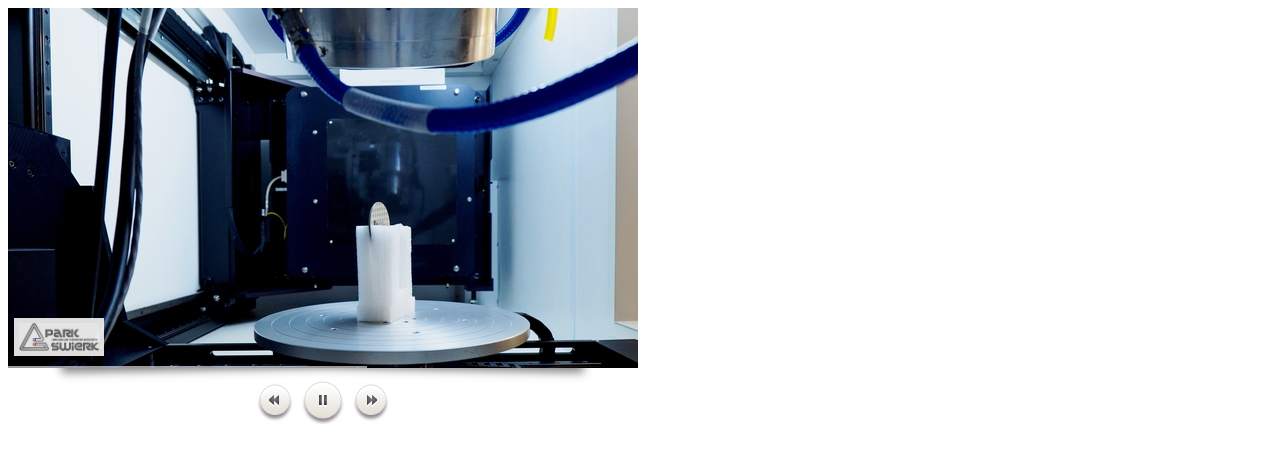

--- FILE ---
content_type: text/html
request_url: https://old.ncbj.gov.pl/sites/default/files/slideshows/DEIS/PNT/slider.php
body_size: 2508
content:
<!DOCTYPE html>
<html>
<head>
    <meta http-equiv="content-type" content="text/html;charset=utf-8"/>
    <title>PNT</title>
    
    <!-- Insert to your webpage before the </head> -->
    <script src="sliderengine/jquery.js"></script>
    <script src="sliderengine/amazingslider.js"></script>
    <link rel="stylesheet" type="text/css" href="sliderengine/amazingslider-1.css">
    <script src="sliderengine/initslider-1.js"></script>
    <!-- End of head section HTML codes -->
    <style>
        body{
            width: 630px;
        }
        #my-title{
            background: #f9f5f5;
            position: absolute;
            top: 13px;
            z-index: 9999999;
            left: 14px;
            padding: 2px 0px;
            text-align: center;
            font-size: 13px;
            font-family: arial;
            padding-top: 3px;
            padding-bottom: 3px;
        }
        #my-title a{
            text-decoration: none;
            color: black;
        }
        #my-title img{
            position: absolute;
            top: 305px;
            left: 0px;
            background: #f9f5f5;
            padding: 5px;
            width: 80px;
            opacity: 0.9;
        }
    </style>
</head>
<body>
    <div id="my-title"><a target="_parent" href="https://pnt.ncbj.gov.pl"><img src="/sites/default/files/slideshows/PNT/logo-pnt.jpg"></a></div>
    <!-- Insert to your webpage where you want to display the slider -->
    <div id="amazingslider-wrapper-1" style="display:block;position:relative;max-width:630px;margin:0px auto 0px;">
        <div id="amazingslider-1" style="display:block;position:relative;margin:0 auto;">
            <ul class="amazingslider-slides" style="display:none;">
                <li><img data-src="images/Drukarka%203D%2003a.jpg" alt="Drukarka 3D 03a"  title="Drukarka 3D 03a" />
                </li>
                <li><img data-src="images/Park%20NT_051.jpg" alt="Park NT_051"  title="Park NT_051" />
                </li>
                <li><img data-src="images/PNT_Druk_3Dc.jpg" alt="PNT_Druk_3Dc"  title="PNT_Druk_3Dc" />
                </li>
                <li><img data-src="images/2.jpg" alt="2"  title="2" />
                </li>
            </ul>
                    <div class="amazingslider-engine"><a href="http://amazingslider.com" title="JavaScript Image Slideshow">JavaScript Image Slideshow</a></div>
        </div>
    </div>
    <!-- End of body section HTML codes -->
    
</body>
</html>